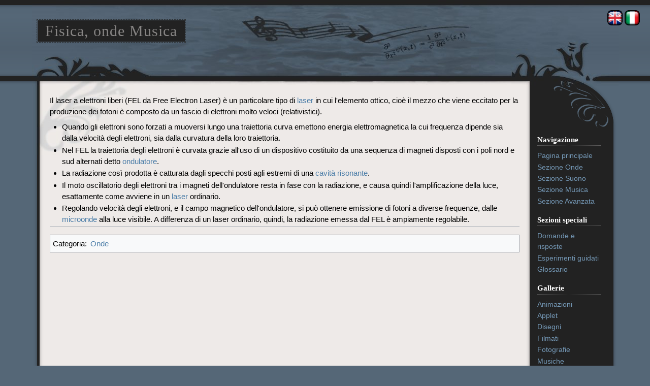

--- FILE ---
content_type: text/html
request_url: https://fisicaondemusica.unimore.it/FEL.html
body_size: 3257
content:
<!DOCTYPE html>
<html class="client-nojs" lang="it" dir="ltr">
<head>
  <meta name="generator" content="HTML Tidy for HTML5 for Linux version 5.6.0">
  <meta charset="UTF-8">
  <title>FEL - Fisica, onde Musica</title>
  <meta name="format-detection" content="telephone=no">
  <meta name="viewport" content="width=device-width, initial-scale=1.0">
  <link rel="stylesheet" href="dusk.css">
  <link rel="icon" href="favicon.ico">
</head>
<body class="mediawiki ltr sitedir-ltr mw-hide-empty-elt ns-0 ns-subject page-FEL rootpage-FEL skin-dusk action-view">
  <div id="globalWrapper">
    <div id="header">
      <div style="position:absolute; top:20px; right:20px;">
        <a href="Index_en.html"><img src="england30.png" title="English" alt="English"></a>&nbsp;<a href="Pagina_principale.html"><img src="italy30.png" title="Italiano" alt="Italiano"></a>
      </div>
      <div id="title">
        <h1><a href="Pagina_principale.html">Fisica, onde Musica</a></h1>
      </div>
    </div>
    <div id="column-content">
      <div id="content" class="mw-body-primary" role="main">
        <a id="contentTop"></a>
        <h1 id="firstHeading" class="firstHeading" lang="it"><span class="mw-page-title-main">FEL</span></h1>
        <div id="bodyContent" class="mw-body-content">
          <h3 id="siteSub">Da "Fisica, onde Musica": un sito web su fisica delle onde e del suono, acustica degli strumenti musicali, scale musicali, armonia e musica.</h3>
          <div id="contentSub"></div>
          <div id="jump-to-nav"></div><a class="mw-jump-link" href="FEL.html#column-one">Jump to navigation</a> <a class="mw-jump-link" href="FEL.html#searchInput">Jump to search</a> <!-- start content -->
          <div id="mw-content-text" class="mw-body-content mw-content-ltr" lang="it" dir="ltr">
            <div class="mw-parser-output">
              <p>Il laser a elettroni liberi (FEL da Free Electron Laser) è un particolare tipo di <a href="Laser.html" title="Laser">laser</a> in cui l'elemento ottico, cioè il mezzo che viene eccitato per la produzione dei fotoni è composto da un fascio di elettroni molto veloci (relativistici).</p>
              <ul>
                <li>Quando gli elettroni sono forzati a muoversi lungo una traiettoria curva emettono energia elettromagnetica la cui frequenza dipende sia dalla velocità degli elettroni, sia dalla curvatura della loro traiettoria.</li>
                <li>Nel FEL la traiettoria degli elettroni è curvata grazie all'uso di un dispositivo costituito da una sequenza di magneti disposti con i poli nord e sud alternati detto <a href="Ondulatore.html" title="Ondulatore">ondulatore</a>.
                </li>
                <li>La radiazione così prodotta è catturata dagli specchi posti agli estremi di una <a href="Cavit%C3%A0_risonanti.html" title="Cavità risonanti">cavità risonante</a>.
                </li>
                <li>Il moto oscillatorio degli elettroni tra i magneti dell'ondulatore resta in fase con la radiazione, e causa quindi l'amplificazione della luce, esattamente come avviene in un <a href="Laser.html" title="Laser">laser</a> ordinario.
                </li>
                <li>Regolando velocità degli elettroni, e il campo magnetico dell'ondulatore, si può ottenere emissione di fotoni a diverse frequenze, dalle <a href="Forno_a_microonde.html#Cosa_sono_le_microonde" title="Forno a microonde">microonde</a> alla luce visibile. A differenza di un laser ordinario, quindi, la radiazione emessa dal FEL è ampiamente regolabile.
                </li>
              </ul>
              <hr>
              <!-- 
NewPP limit report
Cached time: 20250227095219
Cache expiry: 86400
Reduced expiry: false
Complications: []
CPU time usage: 0.015 seconds
Real time usage: 0.016 seconds
Preprocessor visited node count: 1/1000000
Post‐expand include size: 0/2097152 bytes
Template argument size: 0/2097152 bytes
Highest expansion depth: 1/100
Expensive parser function count: 0/100
Unstrip recursion depth: 0/20
Unstrip post‐expand size: 0/5000000 bytes
-->
              <!--
Transclusion expansion time report (%,ms,calls,template)
100.00%    0.000      1 -total
-->
              <!-- Saved in parser cache with key plsdb_nano-PLS_:pcache:idhash:1703-0!canonical and timestamp 20250227095219 and revision id 14006.
 -->
            </div>
          </div>
          <div class="printfooter">
            "Fisica, onde Musica": un sito web su fisica delle onde, acustica degli strumenti musicali, scale musicali, armonia e musica.
          </div>
          <div id="catlinks" class="catlinks" data-mw="interface">
            <div id="mw-normal-catlinks" class="mw-normal-catlinks">
              Categoria:
              <ul>
                <li>
                  <a href="./Categoria:Onde.html" title="Categoria:Onde">Onde</a>
                </li>
              </ul>
            </div>
          </div><!-- end content -->
          <div class="visualClear"></div>
        </div>
      </div>
    </div>
<div id="column-one">
<script type="text/javascript"> if (window.isMSIE55) fixalpha(); </script>
<div class='portlet' id='p-navigazione'>
  <h5>Navigazione</h5>
  <div class='pBody'>
    <ul>
      <li><a href="index.html">Pagina principale</a></li>
      <li><a href="Categoria%3AOnde.html">Sezione Onde</a></li>
      <li><a href="Categoria%3ASuono.html">Sezione Suono</a></li>
      <li><a href="Categoria%3AMusica.html">Sezione Musica</a></li>
      <li><a href="Categoria%3AFormule.html">Sezione Avanzata</a></li>
    </ul>
  </div>
</div>
<div class='portlet' id='p-speciali'>
  <h5>Sezioni speciali</h5>
  <div class='pBody'>
    <ul>
      <li><a href="Categoria%3ADomande.html">Domande e risposte</a></li>
      <li><a href="Categoria%3APercorsi.html">Esperimenti guidati</a></li>
      <li><a href="Glossario.html">Glossario</a></li>
    </ul>
  </div>
</div>
<div class='portlet' id='p-gallerie'>
  <h5>Gallerie</h5>
  <div class='pBody'>
    <ul>
      <li><a href="Categoria%3AAnimazioni.html">Animazioni</a></li>
      <li><a href="Categoria%3AApplets.html">Applet</a></li>
      <li><a href="Categoria%3ADisegni.html">Disegni</a></li>
      <li><a href="Categoria%3AFilmati.html">Filmati</a></li>
      <li><a href="Categoria%3AFotografie.html">Fotografie</a></li>
      <li><a href="Categoria%3AMusiche.html">Musiche</a></li>
      <li><a href="Categoria%3ASuoni.html">Suoni</a></li>
    </ul>
  </div>
</div>
<div id="p-search" class="portlet">
  <h5>Cerca</h5>
  <div class='pBody'>
    <form name="searchform" method="get" action="http://www.google.it/search">
      <input id="searchInput" type="text" name="as_q" size="17" maxlength="255" value="" />
      <br/><br/>
      <input class="searchButton" id="searchGoButton" type="submit" value="Cerca con Google" />
      <input type="radio"  name="as_sitesearch" value="fisicaondemusica.unimore.it" checked="checked" />in questo sito<br/>
      <input type="radio"  name="as_sitesearch" value="" />in tutta la rete
      </form>
  </div>
</div>
<div class='portlet' id='p-informazioni'>
  <h5>Informazioni</h5>
  <div class='pBody'>
    <ul>
      <li><a href="Copyrights.html">Copyrights</a></li>
      <li><a href="Privacy.html">Privacy</a></li>
      <li><a href="Chi_siamo.html">Chi siamo</a></li>
      <li><a href="Contact-url.html">Contatti</a></li>
    </ul>
  </div>
</div>
</div><!-- end of the left (by default at least) column -->
    <div class="visualClear"></div>
    <div id="footer" class="noprint" role="contentinfo" lang="it" dir="ltr">
      <div id="f-copyrightico">
        <a href="http://creativecommons.org/licenses/by-nc-sa/4.0/"><img src="http://i.creativecommons.org/l/by-nc-sa/4.0/88x31.png" alt="Creative Commons BY-NC-SA 4.0" width="88" height="31" loading="lazy"></a>
      </div>
      <ul id="f-list">
        <li id="lastmod">Questa pagina è stata modificata per l'ultima volta il 7 nov 2009 alle 17:47.</li>
        <li id="copyright">© 2006 - fisicaondemusica.unimore.it <a href="Copyrights.html" title="Copyrights">Creative Commons BY-NC-SA 4.0</a>
        </li>
        <li id="privacy">
          <a href="Privacy.html">Privacy</a>
        </li>
        <li id="about">
          <a href="Chi_siamo.html">Chi siamo</a>
        </li>
      </ul>
    </div>
  </div>
  <script>
  (RLQ=window.RLQ||[]).push(function(){mw.config.set({"wgPageParseReport":{"limitreport":{"cputime":"0.015","walltime":"0.016","ppvisitednodes":{"value":1,"limit":1000000},"postexpandincludesize":{"value":0,"limit":2097152},"templateargumentsize":{"value":0,"limit":2097152},"expansiondepth":{"value":1,"limit":100},"expensivefunctioncount":{"value":0,"limit":100},"unstrip-depth":{"value":0,"limit":20},"unstrip-size":{"value":0,"limit":5000000},"timingprofile":["100.00%    0.000      1 -total"]},"cachereport":{"timestamp":"20250227095219","ttl":86400,"transientcontent":false}}});mw.config.set({"wgBackendResponseTime":1157});});
  </script>
</body>
</html>


--- FILE ---
content_type: text/css
request_url: https://fisicaondemusica.unimore.it/dusk.css
body_size: 28954
content:
div.slideshow > div{display:none}div.slideshow > div:first-child{display:block}@media (prefers-reduced-motion:reduce){*,::before,::after{animation-delay:-0.01ms !important;animation-duration:0.01ms !important;animation-iteration-count:1 !important;scroll-behavior:auto !important;transition-duration:0ms !important}}div.tright,div.floatright,table.floatright{clear:right;float:right}div.tleft,div.floatleft,table.floatleft{float:left;clear:left}div.floatright,table.floatright{margin:0 0 0.5em 0.5em}div.floatleft,table.floatleft{margin:0 0.5em 0.5em 0}div.thumb{width:auto;background-color:transparent;margin-bottom:0.5em}div.tleft{margin:0.5em 1.4em 1.3em 0}div.tright{margin:0.5em 0 1.3em 1.4em}.thumbcaption{text-align:left;line-height:1.4em;padding:3px}div.thumbinner{padding:3px;text-align:center;overflow:hidden}.mw-message-box{color:#000;box-sizing:border-box;margin-bottom:16px;border:1px solid;padding:12px 24px;word-wrap:break-word;overflow-wrap:break-word;overflow:hidden;background-color:#eaecf0;border-color:#a2a9b1}.mw-message-box > :only-child{margin:0}.mw-message-box h2{color:inherit;display:block;border:0;font-size:1em;font-weight:bold}.mw-message-box .mw-logevent-loglines li{font-size:90%}.mw-message-box-error{background-color:#fee7e6;border-color:#d33}.mw-message-box-warning{background-color:#fef6e7;border-color:#fc3}.mw-message-box-success{background-color:#d5fdf4;border-color:#14866d}.toctogglecheckbox:checked ~ ul{display:none}.mw-wiki-logo{background-image:url(change-your-logo.svg%3Fa60df)}@media print{table.floatright,div.floatright{border:0}table.floatleft,div.floatleft{border:0}div.thumb{page-break-inside:avoid}div.thumb a{border-bottom:0}div.thumbinner{border:1px;background-color:#ffffff;font-size:10pt;color:#666666;border-radius:2px;min-width:100px}.thumbborder{border:1pt solid #dddddd}.magnify{display:none}.mw-parser-output a.external{}.mw-parser-output a.external.text:after,.mw-parser-output a.external.autonumber:after{content:' (' attr(href) ')';word-break:break-all;word-wrap:break-word}.mw-parser-output a.external.text[href^='//']:after,.mw-parser-output a.external.autonumber[href^='//']:after{content:' (https:' attr(href) ')'}.wikitable{background:#fff;margin:1em 0;border:1pt solid #aaa;border-collapse:collapse;font-size:10pt;page-break-inside:avoid}.wikitable > caption{padding:5px;font-size:10pt}.wikitable > tr > th,.wikitable > tr > td,.wikitable > * > tr > th,.wikitable > * > tr > td{background:#fff !important;color:#000 !important;border:1pt solid #aaa;padding:0.4em 0.6em}.wikitable > tr > th,.wikitable > * > tr > th{text-align:center}table.listing,table.listing td{border:1pt solid #000;border-collapse:collapse}.catlinks ul{display:inline;padding:0;list-style:none}.catlinks li{display:inline-block;line-height:1.15;margin:0.1em 0;border-left:1pt solid #aaa;padding:0 0.4em}.catlinks li:first-child{border-left:0;padding-left:0.2em}.mw-hidden-catlinks,.catlinks{display:none}.mw-editsection,.mw-editsection-like,.mw-indicators,#siteNotice,.usermessage{display:none}.printfooter{padding:1em 0}.center{text-align:center}a{background:none !important;padding:0 !important}a,a.external,a.new,a.stub{color:inherit !important;text-decoration:inherit !important}dt{font-weight:bold}h1,h2,h3,h4,h5,h6{font-weight:bold;page-break-after:avoid;page-break-before:avoid}p{margin:1em 0;line-height:1.2;orphans:3;widows:3}img,figure{page-break-inside:avoid}img{border:0;vertical-align:middle}pre,.mw-code{background:#fff;color:#000;border:1pt dashed #000;padding:1em;font-size:8pt;white-space:pre-wrap;overflow-x:hidden;word-wrap:break-word}ul{list-style-type:square}.toctogglecheckbox:checked + .toctitle{display:none}.toc{background-color:#f9f9f9;border:1pt solid #aaa;padding:5px;display:table}.tocnumber,.toctext{display:table-cell}.tocnumber{padding-left:0;padding-right:0.5em}.mw-content-ltr .tocnumber{padding-left:0;padding-right:0.5em}.mw-content-rtl .tocnumber{padding-left:0.5em;padding-right:0}}@media screen{div.thumbinner{border:1px solid #c8ccd1;background-color:#f8f9fa;font-size:94%}.thumbimage{background-color:#ffffff;border:1px solid #c8ccd1}.thumbcaption{border:0;font-size:94%}.thumbborder{border:1px solid #eaecf0}.magnify{float:right;margin-left:3px}.magnify a{display:block;text-indent:15px;white-space:nowrap;overflow:hidden;width:15px;height:11px;background-image:url(magnify-clip-ltr.svg%3F8330e);-webkit-user-select:none;-moz-user-select:none;-ms-user-select:none;user-select:none}.mw-content-ltr .thumbcaption{text-align:left}.mw-content-rtl .thumbcaption{text-align:right}.mw-content-ltr .magnify{margin-left:3px;margin-right:0;float:right}.mw-content-ltr .magnify a{background-image:url(magnify-clip-ltr.svg%3F8330e)}.mw-content-rtl .magnify{margin-left:0;margin-right:3px;float:left}.mw-content-rtl .magnify a{background-image:url(magnify-clip-rtl.svg%3F38fd5)}a.new{color:#dd3333}a.mw-selflink{color:inherit;font-weight:bold;text-decoration:inherit}a.mw-selflink:hover{cursor:inherit;text-decoration:inherit}a.mw-selflink:active,a.mw-selflink:visited{color:inherit}a.new:visited{color:#a55858}.mw-parser-output a.extiw,.mw-parser-output a.external{color:#3366bb}.mw-parser-output a.extiw:visited,.mw-parser-output a.external:visited{color:#663366}.mw-parser-output a.extiw:active,.mw-parser-output a.external:active{color:#bb6633}.mw-underline-always a{text-decoration:underline}.mw-underline-never a{text-decoration:none}.plainlinks a.external{background:none !important;padding:0 !important}.mw-parser-output a.external{color:#36b}.mw-parser-output a.external,.link-mailto,.link-ftp,.link-irc,.link-audio,.link-video,.link-document{background-image:url(external-ltr.svg%3F59558);background-position:center right;background-repeat:no-repeat;padding-right:13px}.mw-parser-output a.external[href^='mailto:'],.link-mailto{background-image:url(mail.svg%3F8a79c)}.mw-parser-output a.external[href^='ftp://'],.link-ftp{background-image:url(ftp-ltr.svg%3Fc5643)}.mw-parser-output a.external[href^='irc://'],.mw-parser-output a.external[href^='ircs://'],.link-irc{background-image:url(chat-ltr.svg%3Fe0649)}.mw-parser-output a.external[href$='.ogg'],.mw-parser-output a.external[href$='.OGG'],.mw-parser-output a.external[href$='.mid'],.mw-parser-output a.external[href$='.MID'],.mw-parser-output a.external[href$='.midi'],.mw-parser-output a.external[href$='.MIDI'],.mw-parser-output a.external[href$='.mp3'],.mw-parser-output a.external[href$='.MP3'],.mw-parser-output a.external[href$='.wav'],.mw-parser-output a.external[href$='.WAV'],.mw-parser-output a.external[href$='.wma'],.mw-parser-output a.external[href$='.WMA'],.link-audio{background-image:url(audio-ltr.svg%3F74d04)}.mw-parser-output a.external[href$='.ogm'],.mw-parser-output a.external[href$='.OGM'],.mw-parser-output a.external[href$='.avi'],.mw-parser-output a.external[href$='.AVI'],.mw-parser-output a.external[href$='.mpeg'],.mw-parser-output a.external[href$='.MPEG'],.mw-parser-output a.external[href$='.mpg'],.mw-parser-output a.external[href$='.MPG'],.link-video{background-image:url(video.svg%3Fa3758)}.mw-parser-output a.external[href$='.pdf'],.mw-parser-output a.external[href$='.PDF'],.mw-parser-output a.external[href*='.pdf#'],.mw-parser-output a.external[href*='.PDF#'],.mw-parser-output a.external[href*='.pdf?'],.mw-parser-output a.external[href*='.PDF?'],.link-document{background-image:url(document-ltr.svg%3F0bf90)}.mw-parser-output a.extiw,.mw-parser-output a.extiw:active{color:#36b}.mw-body-content:after{clear:both;content:'';display:block}.mw-body-content a.external.free{word-wrap:break-word}.mw-body-content .error{font-size:larger;color:#d33}.rtl .mw-parser-output a.external.free,.rtl .mw-parser-output a.external.autonumber{direction:ltr;unicode-bidi:embed}.mw-hide-empty-elt .mw-parser-output:not(.mw-show-empty-elt) .mw-empty-elt{display:none}.wikitable{background-color:#f8f9fa;color:#202122;margin:1em 0;border:1px solid #a2a9b1;border-collapse:collapse}.wikitable > tr > th,.wikitable > tr > td,.wikitable > * > tr > th,.wikitable > * > tr > td{border:1px solid #a2a9b1;padding:0.2em 0.4em}.wikitable > tr > th,.wikitable > * > tr > th{background-color:#eaecf0;text-align:center}.wikitable > caption{font-weight:bold}#catlinks{text-align:left}.catlinks{border:1px solid #a2a9b1;background-color:#f8f9fa;padding:5px;margin-top:1em;clear:both}.catlinks ul{display:inline;margin:0;padding:0;list-style:none}.catlinks li{display:inline-block;line-height:1.25em;border-left:1px solid #a2a9b1;margin:0.125em 0;padding:0 0.5em}.catlinks li:first-child{padding-left:0.25em;border-left:0}.catlinks li a.mw-redirect{font-style:italic}.mw-hidden-cats-hidden,.catlinks-allhidden{display:none}.emptyPortlet{display:none}.printfooter,.client-nojs #t-print{display:none}.mw-editsection{-moz-user-select:none;-webkit-user-select:none;-ms-user-select:none;user-select:none}.mw-editsection,.mw-editsection-like{font-size:small;font-weight:normal;margin-left:1em;vertical-align:baseline;line-height:1em}.mw-content-ltr .mw-editsection,.mw-content-rtl .mw-content-ltr .mw-editsection,.mw-content-ltr .mw-editsection-like,.mw-content-rtl .mw-content-ltr .mw-editsection-like{margin-left:1em;margin-right:0}.mw-content-rtl .mw-editsection,.mw-content-ltr .mw-content-rtl .mw-editsection,.mw-content-rtl .mw-editsection-like,.mw-content-ltr .mw-content-rtl .mw-editsection-like{margin-right:1em;margin-left:0}.mw-indicators{float:right}#siteNotice{position:relative;text-align:center;margin:0}#localNotice{margin-bottom:0.9em}#siteSub{display:none}#contentSub,#contentSub2{font-size:84%;line-height:1.2em;margin:0 0 1.4em 1em;color:#54595d;width:auto}span.subpages{display:block}.usermessage{background-color:#fef6e7;border:1px solid #fc3;color:#000;font-weight:bold;margin:2em 0 1em;padding:0.5em 1em;vertical-align:middle}a{text-decoration:none;color:#0645ad;background:none}a:not([href]){cursor:pointer}a:visited{color:#0b0080}a:active{color:#faa700}a:hover,a:focus{text-decoration:underline}a:lang(ar),a:lang(kk-arab),a:lang(mzn),a:lang(ps),a:lang(ur){text-decoration:none}img{border:0;vertical-align:middle}hr{height:1px;background-color:#a2a9b1;border:0;margin:0.2em 0}h1,h2,h3,h4,h5,h6{color:#000;margin:0;padding-top:0.5em;padding-bottom:0.17em;overflow:hidden}h1,h2{margin-bottom:0.6em;border-bottom:1px solid #a2a9b1}h3,h4,h5{margin-bottom:0.3em}h1{font-size:188%;font-weight:normal}h2{font-size:150%;font-weight:normal}h3{font-size:128%}h4{font-size:116%}h5{font-size:108%}h6{font-size:100%}p{margin:0.4em 0 0.5em 0}p img{margin:0}ul{margin:0.3em 0 0 1.6em;padding:0}ol{margin:0.3em 0 0 3.2em;padding:0;list-style-image:none}li{margin-bottom:0.1em}dt{font-weight:bold;margin-bottom:0.1em}dl{margin-top:0.2em;margin-bottom:0.5em}dd{margin-left:1.6em;margin-bottom:0.1em}pre,code,tt,kbd,samp,.mw-code{font-family:monospace,monospace}pre,code,.mw-code{background-color:#f8f9fa;color:#000;border:1px solid #eaecf0}code{border-radius:2px;padding:1px 4px}pre,.mw-code{padding:1em;white-space:pre-wrap;overflow-x:hidden;word-wrap:break-word}table{font-size:100%}fieldset{border:1px solid #2a4b8d;margin:1em 0 1em 0;padding:0 1em 1em}legend{padding:0.5em}form{border:0;margin:0}textarea{display:block;box-sizing:border-box;width:100%;border:1px solid #c8ccd1;padding:0.1em}.center{width:100%;text-align:center}*.center *{margin-left:auto;margin-right:auto}.small{font-size:94%}table.small{font-size:100%}@counter-style meetei{system:numeric;symbols:'\ABF0' '\ABF1' '\ABF2' '\ABF3' '\ABF4' '\ABF5' '\ABF6' '\ABF7' '\ABF8' '\ABF9';suffix:') '}@counter-style santali{system:numeric;symbols:'\1C50' '\1C51' '\1C52' '\1C53' '\1C54' '\1C55' '\1C56' '\1C57' '\1C58' '\1C59'}@counter-style myanmar_with_period{system:numeric;symbols:'\1040' '\1041' '\1042' '\1043' '\1044' '\1045' '\1046' '\1047' '\1048' '\1049';suffix:'\104B\0020'}ol:lang(azb) li,ol:lang(bcc) li,ol:lang(bgn) li,ol:lang(bqi) li,ol:lang(fa) li,ol:lang(glk) li,ol:lang(kk-arab) li,ol:lang(lrc) li,ol:lang(luz) li,ol:lang(mzn) li{list-style-type:persian}ol:lang(ckb) li,ol:lang(sdh) li{list-style-type:arabic-indic}ol:lang(hi) li,ol:lang(mai) li,ol:lang(mr) li,ol:lang(ne) li{list-style-type:devanagari}ol:lang(as) li,ol:lang(bn) li{list-style-type:bengali}ol:lang(mni) li{list-style-type:meetei}ol:lang(or) li{list-style-type:oriya}ol:lang(sat) li{list-style-type:santali}ol:lang(blk) li,ol:lang(kjp) li,ol:lang(ksw) li,ol:lang(mnw) li,ol:lang(my) li,ol:lang(shn) li{list-style-type:myanmar_with_period}.mw-content-ltr ul,.mw-content-rtl .mw-content-ltr ul{margin:0.3em 0 0 1.6em;padding:0}.mw-content-rtl ul,.mw-content-ltr .mw-content-rtl ul{margin:0.3em 1.6em 0 0;padding:0}.mw-content-ltr ol,.mw-content-rtl .mw-content-ltr ol{margin:0.3em 0 0 3.2em;padding:0}.mw-content-rtl ol,.mw-content-ltr .mw-content-rtl ol{margin:0.3em 3.2em 0 0;padding:0}.mw-content-ltr dd,.mw-content-rtl .mw-content-ltr dd{margin-left:1.6em;margin-right:0}.mw-content-rtl dd,.mw-content-ltr .mw-content-rtl dd{margin-right:1.6em;margin-left:0}h1:lang(anp),h1:lang(as),h1:lang(bh),h1:lang(bho),h1:lang(blk),h1:lang(bn),h1:lang(gu),h1:lang(hi),h1:lang(kjp),h1:lang(kn),h1:lang(ks),h1:lang(ksw),h1:lang(ml),h1:lang(mr),h1:lang(my),h1:lang(mai),h1:lang(mnw),h1:lang(ne),h1:lang(new),h1:lang(or),h1:lang(pa),h1:lang(pi),h1:lang(sa),h1:lang(shn),h1:lang(syl),h1:lang(ta),h1:lang(te){line-height:1.6em !important}h2:lang(anp),h2:lang(as),h2:lang(bh),h2:lang(bho),h2:lang(blk),h2:lang(bn),h2:lang(gu),h2:lang(hi),h2:lang(kjp),h2:lang(kn),h2:lang(ks),h2:lang(ksw),h2:lang(ml),h2:lang(mr),h2:lang(my),h2:lang(mai),h2:lang(mnw),h2:lang(ne),h2:lang(new),h2:lang(or),h2:lang(pa),h2:lang(pi),h2:lang(sa),h2:lang(shn),h2:lang(syl),h2:lang(ta),h2:lang(te),h3:lang(anp),h3:lang(as),h3:lang(bh),h3:lang(bho),h3:lang(blk),h3:lang(bn),h3:lang(gu),h3:lang(hi),h3:lang(kjp),h3:lang(kn),h3:lang(ks),h3:lang(ksw),h3:lang(ml),h3:lang(mr),h3:lang(my),h3:lang(mai),h3:lang(mnw),h3:lang(ne),h3:lang(new),h3:lang(or),h3:lang(pa),h3:lang(pi),h3:lang(sa),h3:lang(shn),h3:lang(syl),h3:lang(ta),h3:lang(te),h4:lang(anp),h4:lang(as),h4:lang(bh),h4:lang(bho),h4:lang(blk),h4:lang(bn),h4:lang(gu),h4:lang(hi),h4:lang(kjp),h4:lang(kn),h4:lang(ks),h4:lang(ksw),h4:lang(ml),h4:lang(mr),h4:lang(my),h4:lang(mai),h4:lang(mnw),h4:lang(ne),h4:lang(new),h4:lang(or),h4:lang(pa),h4:lang(pi),h4:lang(sa),h4:lang(shn),h4:lang(syl),h4:lang(ta),h4:lang(te),h5:lang(anp),h5:lang(as),h5:lang(bh),h5:lang(bho),h5:lang(blk),h5:lang(bn),h5:lang(gu),h5:lang(hi),h5:lang(kjp),h5:lang(kn),h5:lang(ks),h5:lang(ksw),h5:lang(ml),h5:lang(mr),h5:lang(my),h5:lang(mai),h5:lang(mnw),h5:lang(ne),h5:lang(new),h5:lang(or),h5:lang(pa),h5:lang(pi),h5:lang(sa),h5:lang(shn),h5:lang(syl),h5:lang(ta),h5:lang(te),h6:lang(anp),h6:lang(as),h6:lang(bh),h6:lang(bho),h6:lang(blk),h6:lang(bn),h6:lang(gu),h6:lang(hi),h6:lang(kjp),h6:lang(kn),h6:lang(ks),h6:lang(ksw),h6:lang(ml),h6:lang(mr),h6:lang(my),h6:lang(mai),h6:lang(mnw),h6:lang(ne),h6:lang(new),h6:lang(or),h6:lang(pa),h6:lang(pi),h6:lang(sa),h6:lang(shn),h6:lang(syl),h6:lang(ta),h6:lang(te){line-height:1.4em}h2:lang(th){line-height:1.6}.toc,.toccolours{border:1px solid #a2a9b1;background-color:#f8f9fa;padding:5px;font-size:95%}.toc{display:table;padding:7px}.toc h2{display:inline;border:0;padding:0;font-size:100%;font-weight:bold}.toc .toctitle{text-align:center}.toc ul{list-style:none;margin:0.3em 0;padding:0;text-align:left}.toc ul ul{margin:0 0 0 2em}table.toc{border-collapse:collapse}table.toc td{padding:0}.tocnumber,.toctext{display:table-cell;text-decoration:inherit}.tocnumber{color:#202122;padding-left:0;padding-right:0.5em}.mw-content-ltr .tocnumber{padding-left:0;padding-right:0.5em}.mw-content-rtl .tocnumber{padding-left:0.5em;padding-right:0}.toctogglecheckbox{display:inline !important;position:absolute;opacity:0;z-index:-1}.toctogglespan{font-size:94%}.toctogglespan:before{content:' ['}.toctogglespan:after{content:']'}.toctogglelabel{cursor:pointer;color:#0645ad}.toctogglelabel:hover{text-decoration:underline}.toctogglecheckbox:focus + .toctitle .toctogglelabel{text-decoration:underline;outline:dotted 1px;outline:auto -webkit-focus-ring-color}.toctogglecheckbox:checked + .toctitle .toctogglelabel:after{content:'mostra'}.toctogglecheckbox:not(:checked) + .toctitle .toctogglelabel:after{content:'nascondi'}.toc .toctitle{direction:ltr}.mw-content-ltr .toc ul,.mw-content-rtl .mw-content-ltr .toc ul{text-align:left}.mw-content-rtl .toc ul,.mw-content-ltr .mw-content-rtl .toc ul{text-align:right}.mw-content-ltr .toc ul ul,.mw-content-rtl .mw-content-ltr .toc ul ul{margin:0 0 0 2em}.mw-content-rtl .toc ul ul,.mw-content-ltr .mw-content-rtl .toc ul ul{margin:0 2em 0 0}.firstHeading{display:none}#column-one{float:right;padding:80px 35px 0 0px;background:url(sidebar.gif%3F19a10) no-repeat top right;color:#878584;font-size:0.92em;voice-family:"\"}\"";voice-family:inherit;width:125px}html > body #column-one{width:125px}#column-one h5{margin:0 0 0.6em 0;border-bottom:1px dotted #5E5D5D;padding-top:1.1em;font-size:1.1em}#column-one a:link{color:#7599B7}#column-one a:visited,#column-one a:active{color:#8B99B7}#column-one a:hover{color:#497CA7;text-decoration:underline}#column-one ul{margin:0;padding:0;list-style-type:none}#column-one ul ul,#column-one ol{margin:1.2em 0 1.2em 1.3em}#column-one ul ul{list-style-type:disc}#column-one ul ul ul{margin-top:0;margin-bottom:0}.mw-jump-link:not(:focus){display:block;position:absolute !important;clip:rect(1px,1px,1px,1px);width:1px;height:1px;margin:-1px;border:0;padding:0;overflow:hidden}#content{float:left;padding:0 20px 0 35px;width:1400px;background:url(content.jpg%3Fb5e35) no-repeat;voice-family:inherit}html > body #content{width:925px}div.portlet h5{color:#FFF}body{margin:0;padding:0;background:#556777 url(bg.gif%3F0c2e4) repeat-x;font-size:medium ;font-family:Arial,sans-serif;color:#000000;text-align:center;voice-family:"\"}\"";voice-family:inherit;font-size:small;unicode-bidi:embed}html > body{font-size:medium}p{font-size:1.03em;line-height:1.5em;margin:0.5em 0}ol,ul{font-size:1.03em;line-height:1.5em;margin:0.6em 0 0.6em 1.2em;padding:0}h1,h2,h3,h4,h5,h6{margin:1.2em 0;font-family:Verdana,serif}h1{font-size:1.6em}h2{margin:0.6em 0 0 0;padding:0 0 1px 0;border-bottom:1px dotted #888685;font-size:1.5em}h3{font-size:1.4em}h4{font-size:1.3em}h5{font-size:1.2em}h6{font-size:1.1em}a:link{color:#497CA7;text-decoration:none}a:visited,a:active{color:#845b4a;text-decoration:none}a:hover{color:#7599B7;text-decoration:underline}input,textarea,select{background-color:#FFF;color:#4A4A49;font-size:1em;font-family:Arial,sans-serif}blockquote{margin:0 20px;padding:0 20px;border-left:4px solid #888685}code{font-family:monospace;color:#666}form,img{margin:0;padding:0;border:0}a.new,#column-content a.new,#p-personal a.new{color:#a786c0}.printfooter{display:none}.center{width:100%;text-align:center}*.center *{margin-left:auto;margin-right:auto}.small,.small *{font-size:94%}table.small{font-size:100% }#bodyContent a.extiw,#bodyContent a.extiw:active{color:#3366bb;background:none;padding:0}#bodyContent a.external{color:#3366bb}#bodyContent a.external{color:#3366bb}div.thumb{margin-bottom:0.5em;border-style:solid;border-color:#EEEAE8;width:auto}div.thumb div{border:1px solid #cccccc;padding:3px !important;background-color:#f9f9f9;font-size:94%;text-align:center;overflow:hidden}div.thumb div a img{border:1px solid #cccccc}div.thumb div div.thumbcaption{border:none;text-align:left;line-height:1.4em;padding:0.3em 0 0.1em 0}div.magnify{float:right;border:none !important;background:none !important}div.magnify a,div.magnify img{display:block;border:none !important;background:none !important}div.tright{clear:right;float:right;border-width:0.5em 0 0.8em 1.4em}div.tleft{float:left;margin-right:0.5em;border-width:0.5em 1.4em 0.8em 0}.urlexpansion,.hiddenStructure{display:none}img.tex{border:1px solid #cccccc;padding:3px !important;background-color:#f9f9f9;font-size:94%;text-align:center;overflow:hidden;vertical-align:middle}#siteSub{display:none}#globalWrapper{width:1155px;margin:0 auto;background:#556777 url(wrapper.gif%3Ffcde8) repeat-y;font-size:0.93em;text-align:left}#header{width:1155px;height:170px;background:url([data-uri]) no-repeat;overflow:hidden}#title{float:left;margin:38px 0 0 9px;border:1px dashed #2E3235;padding:1px}#title h1{margin:0 !important;padding:5px 15px;border:0;background-color:#222;color:#878584;font-size:2em;font-weight:normal !important;line-height:32px;letter-spacing:1px}#title h1 a{color:#878584;text-decoration:none}#footer{clear:both;width:925px;height:150px;margin:0px;padding:50px 0px 0px 50px}#footer p{margin:0;border-top:1px dotted #888685;font-size:0.92em}#footer li{margin:0 1.3em;list-style-type:none}li#about{display:none}li#privacy{display:none}head:first-child+body #footer li{white-space:nowrap}#f-poweredbyico,#f-copyrightico{margin:0 8px;padding:5px;position:relative;top:20px}#f-poweredbyico{float:right;margin-right:25px;height:1%}#f-copyrightico{float:right;margin-right:25px;height:1%}#searchInput{width:115px}table.grigio{margin:1em 1em 1em 0;background:#f9f9f9;border:2px #aaaaaa solid;border-collapse:collapse }table.grigio th,table.grigio td{border:1px #aaaaaa solid;padding:0.2em;text-align:center }table.grigio th{background:#ccc }table.grigio caption{margin-left:inherit;margin-right:inherit;font-weight:bold }table.azzurro{margin:1em 1em 1em 0;background:#f5faff;border:2px #a3b1bf solid;border-collapse:collapse }table.azzurro th,table.azzurro td{border:1px #a3b1bf solid;padding:0.2em;text-align:center }table.azzurro th{background:#cee0f2 }table.azzurro caption{margin-left:inherit;margin-right:inherit;font-weight:bold }table.azzurro-giust{margin:1em 1em 1em 0;background:#f5faff;border:2px #a3b1bf solid;border-collapse:collapse }table.azzurro-giust th{background:#cee0f2;border:1px #a3b1bf solid;padding:0.2em;text-align:center}table.azzurro-giust td{border:1px #a3b1bf solid;padding:0.2em;text-align:justify;vertical-align:top }table.azzurro-giust caption{margin-left:inherit;margin-right:inherit;font-weight:bold }div#intro{width:800px;border:1px dashed #2E3235;padding:2px;text-align:center;margin:0px;margin-left:35px}table.diff,td.diff-otitle,td.diff-ntitle{background-color:white}td.diff-addedline{background:#cfc;font-size:smaller}td.diff-deletedline{background:#ffa;font-size:smaller}td.diff-context{background:#eee;font-size:smaller}span.diffchange{color:red;font-weight:bold}#AUDIO_TPL{background:#F5FAFF;border:1px solid #aaa;padding:0.1em;margin:0.5em auto}div.floatright,table.floatright{clear:right;float:right;position:relative;margin:0 0 .5em .5em;border:0}div.floatright p{font-style:italic}div.floatleft,table.floatleft{float:left;position:relative;margin:0 .5em .5em 0;border:0}dt{font-weight:bold;margin-bottom:.1em}.mainHeader{background-color:#fcfcfc;border-style:solid;border-color:#ccc;border-width:2px;border-radius:6px}td.mainHeader{text-align:center}.fisicaCaption{background-color:#DDC7F2;border-radius:6px ;width:15%;font-size:95%;text-align:center}.fisicaBackground{width:55%;border:2px solid #C3B0D6;background-color:#faf5ff;border-radius:6px ;border-collapse:separate;border-spacing:5px;padding:5px;vertical-align:top;color:#000}h2.fisicaCaption{width:97%;margin:0;background-color:#C3B0D6;border-radius:6px ;font-size:120%;font-weight:bold;border:1px solid #888;text-align:left;color:#000;padding:0.2em 0.4em }.suonoCaption{width:15%;font-size:95%;text-align:center;background-color:#C3E6CC;border-radius:6px }.suonoBackground{width:45%;border:2px solid #B6D6BE;background-color:#F8FBF9;border-radius:6px ;border-collapse:separate;border-spacing:5px;padding:5px;vertical-align:top}h2.suonoCaption{width:97%;margin:0;background-color:#B6D6BE;border-radius:6px ;font-size:120%;font-weight:bold;border:1px solid #888;text-align:left;color:#000;padding:0.2em 0.4em}.musicaCaption{width:15%;font-size:95%;text-align:center;background-color:#AEB3FF;border-radius:6px }.musicaBackground{width:100%;border:2px solid #A0A5EB;background-color:#f5faff;border-radius:6px ;border-collapse:separate;border-spacing:5px;padding:5px;vertical-align:top;color:#000}h2.musicaCaption{width:97%;margin:0;background-color:#A0A5EB;border-radius:6px ;font-size:120%;font-weight:bold;border:1px solid #888;text-align:left;color:#000;padding:0.2em 0.4em}.formuleCaption{width:15%;font-size:95%;text-align:center;background-color:#D6E68C;border-radius:6px }.formuleBackground{width:100%;background-color:#ffffdf;border-collapse:separate;border-spacing:5px;padding:5px;border-radius:6px ;border:2px solid #C8D683;vertical-align:top;color:#000}h2.formuleCaption{width:98%;margin:0;background-color:#C8D683;border-radius:6px ;font-size:120%;font-weight:bold;border:1px solid #888;text-align:left;color:#000;padding:0.2em 0.4em}a.bibliography_bib,a.bibliography_bib:link,a.bibliography_bib:visited,a.bibliography_bib:active{position:relative;font-variant:small-caps;color:black;font-size:1em;cursor:help}a.bibliography_bib span{display:none;text-decoration:none;position:absolute;top:-27px;left:55px;width:350px;z-index:100;color:#000000;border:1px solid #000000;padding:4px;background:#8fbe80;font:12px Arial,Helvetica,sans-serif;text-align:left}a.bibliography_bib:hover span{display:block}a.bibliography_cover,a.bibliography_cover:link,a.bibliography_cover:visited,a.bibliography_cover:active{position:relative;cursor:help}a.bibliography_cover img.thumb{width:50px;min-height:80px;float:left;margin:0;padding-right:10px;margin-top:0px}div.bibliography_cover{padding:2px;width:450px;height:90px;float:left;margin-right:45px;margin-bottom:45px}span.bibliography_cover{line-height:1em}a.bibliography_cover span{display:none;text-align:right;text-decoration:none;position:absolute;top:-14px;left:4px;width:auto;z-index:100;color:#000000;border:1px solid #000000;padding:4px;background:#8fbe80;font:12px Arial,Helvetica,sans-serif;text-align:left}a.bibliography_cover:hover span{display:block}.uncompletenote{color:#ff0000;font-weight:bold;font-style:italic}}